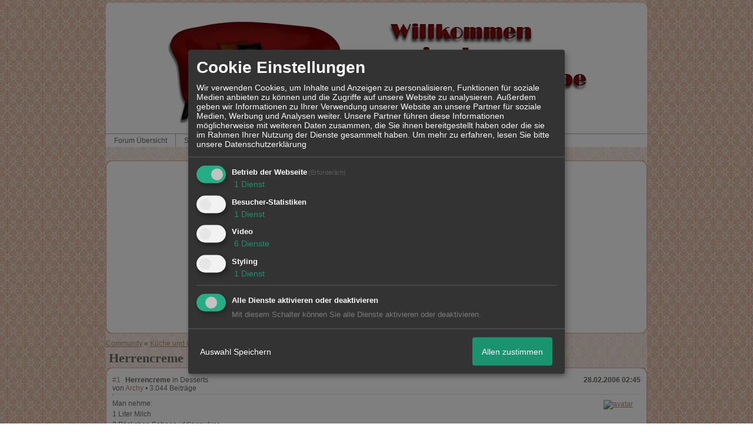

--- FILE ---
content_type: text/html; charset=utf-8
request_url: https://www.google.com/recaptcha/api2/aframe
body_size: 267
content:
<!DOCTYPE HTML><html><head><meta http-equiv="content-type" content="text/html; charset=UTF-8"></head><body><script nonce="yEAvjMzfqY8Sq6ZqM72emQ">/** Anti-fraud and anti-abuse applications only. See google.com/recaptcha */ try{var clients={'sodar':'https://pagead2.googlesyndication.com/pagead/sodar?'};window.addEventListener("message",function(a){try{if(a.source===window.parent){var b=JSON.parse(a.data);var c=clients[b['id']];if(c){var d=document.createElement('img');d.src=c+b['params']+'&rc='+(localStorage.getItem("rc::a")?sessionStorage.getItem("rc::b"):"");window.document.body.appendChild(d);sessionStorage.setItem("rc::e",parseInt(sessionStorage.getItem("rc::e")||0)+1);localStorage.setItem("rc::h",'1768586566735');}}}catch(b){}});window.parent.postMessage("_grecaptcha_ready", "*");}catch(b){}</script></body></html>